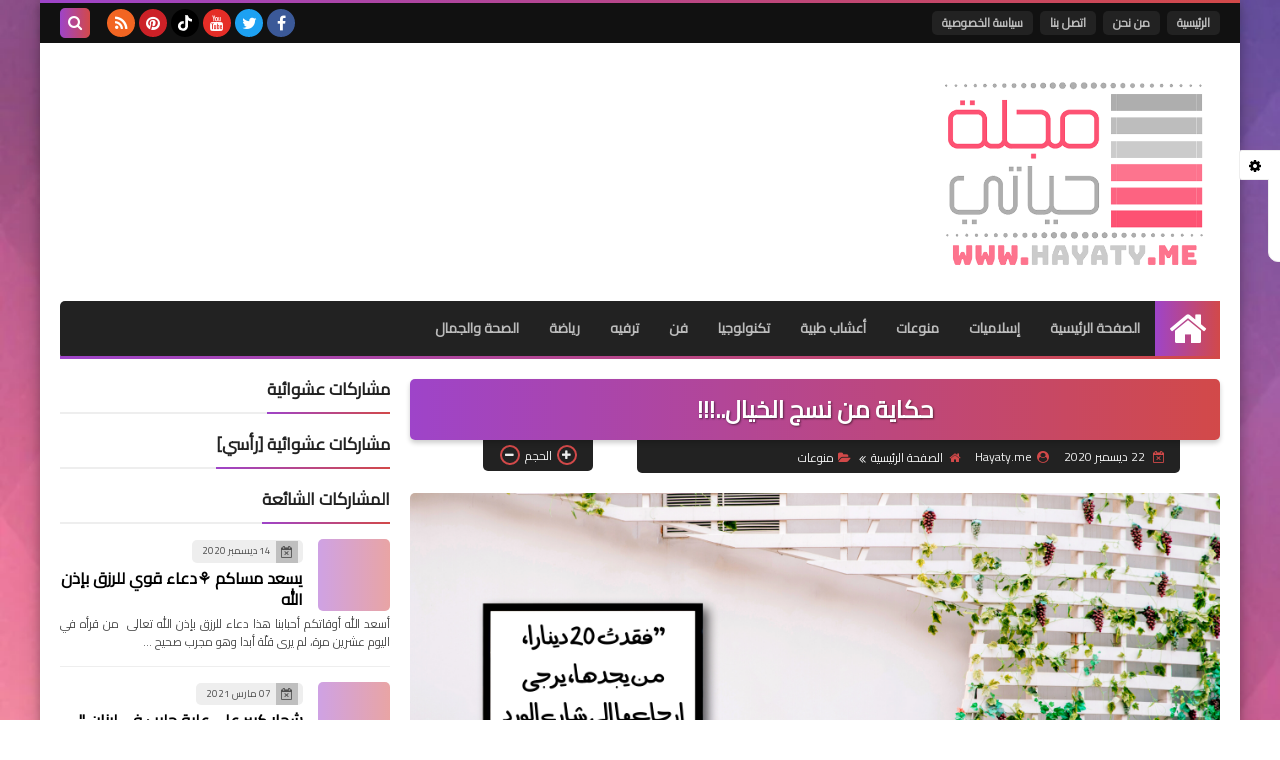

--- FILE ---
content_type: text/html; charset=utf-8
request_url: https://www.google.com/recaptcha/api2/aframe
body_size: 266
content:
<!DOCTYPE HTML><html><head><meta http-equiv="content-type" content="text/html; charset=UTF-8"></head><body><script nonce="K8fumMlhZmq2L7jlCiE-og">/** Anti-fraud and anti-abuse applications only. See google.com/recaptcha */ try{var clients={'sodar':'https://pagead2.googlesyndication.com/pagead/sodar?'};window.addEventListener("message",function(a){try{if(a.source===window.parent){var b=JSON.parse(a.data);var c=clients[b['id']];if(c){var d=document.createElement('img');d.src=c+b['params']+'&rc='+(localStorage.getItem("rc::a")?sessionStorage.getItem("rc::b"):"");window.document.body.appendChild(d);sessionStorage.setItem("rc::e",parseInt(sessionStorage.getItem("rc::e")||0)+1);localStorage.setItem("rc::h",'1769380508461');}}}catch(b){}});window.parent.postMessage("_grecaptcha_ready", "*");}catch(b){}</script></body></html>